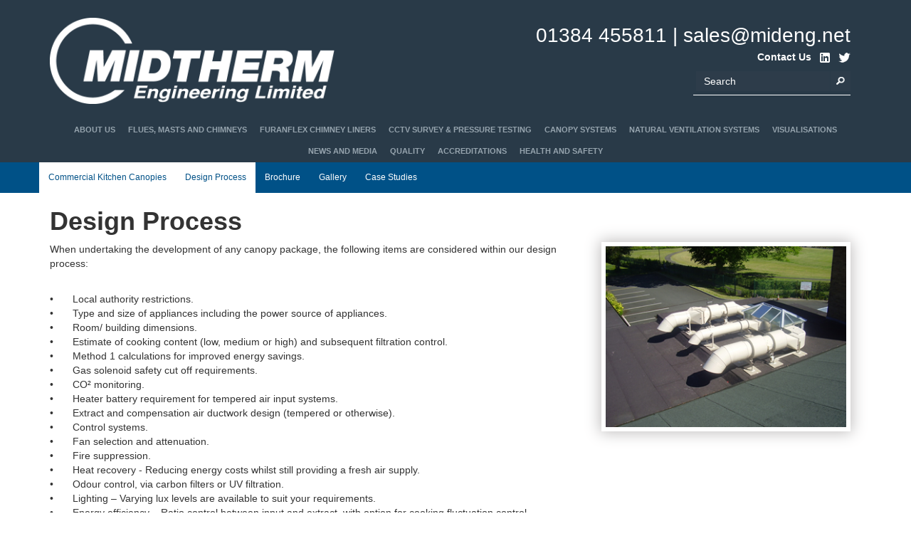

--- FILE ---
content_type: text/html; charset=utf-8
request_url: https://www.mideng.net/product-range/canopy-systems/design-process
body_size: 13061
content:



<!DOCTYPE html>
<html xmlns="http://www.w3.org/1999/xhtml">
<head><title>
	Midtherm Engineering - Design & Manufacture
</title><meta name="viewport" content="width=device-width, initial-scale=1.0" /><link rel="shortcut icon" href="/favicon.ico" type="image/x-icon" />

    <script src="/assets/js/modernizr.custom.js"></script>
    <link rel="stylesheet" href="/assets/css/lightbox.css" media="screen" />
    <script src="/assets/js/jquery-1.10.2.min.js"></script>
    <script src="/assets/js/lightbox-2.6.min.js"></script>
    <!--<link href="/assets/css/960_12_col.css" rel="stylesheet" type="text/css" />-->
    <link href="/assets/css/bootstrap.min.css" rel="stylesheet" /><link href="/assets/css/styles.css" rel="stylesheet" type="text/css" /><link href="/assets/css/stylesk.css" rel="stylesheet" /><link rel="stylesheet" href="/assets/css/galleriffic-2.css" type="text/css" />
    <!--[if lte IE 9]><link href="/assets/css/ie.css" rel="stylesheet" type="text/css" /><![endif]-->
    <script src="/assets/js/bootstrap.min.js" type="text/javascript"></script>
    <script type="text/javascript" src="/assets/js/bookmarkscroll.js"></script>
    <script type="text/javascript" src="/assets/js/slides.min.jquery.js"></script>
    <script type="text/javascript" src="/assets/js/jquery.galleriffic.js"></script>
    <script type="text/javascript" src="/assets/js/jquery.opacityrollover.js"></script>
    <!-- We only want the thunbnails to display when javascript is disabled -->
    <script type="text/javascript">
        document.write('<style>.noscript { display: none; }</style>');
    </script>
    <script src="/assets/js/retina.js"></script>
    <script type="text/javascript">
        /**
        * jQuery Plugin replaceText
        **/

        (function ($) {
            $.fn.replaceText = function (b, a, c) {
                return this.each(function () {
                    var f = this.firstChild, g, e, d = [];
                    if (f) {
                        do {
                            if (f.nodeType === 3) {
                                g = f.nodeValue;
                                e = g.replace(b, a);
                                console.log(g, b, a);
                                if (e !== g) {
                                    if (!c && /</.test(e)) {
                                        $(f).before(e);
                                        d.push(f)
                                    } else {
                                        f.nodeValue = e
                                    }
                                }
                            }
                        } while (f = f.nextSibling)
                    }
                    d.length && $(d).remove()
                })
            }
        })(jQuery);

        /**
        * variable containing content of q variable from google referer
        **/

        ///var querywords = "natural+co2+from+google%20referer";

        /**
        * function for replace each word from body with its "marked" version
        * that is after handled by css propetry for "mark" element
        **/
        $(function () {
            if (window.querywords === undefined) return;
            var qw = window.querywords.replace(/%20| /, '+').split("+");
            for (var q = 0; q < qw.length; q++) {
                $('body :not(textarea)').replaceText(new RegExp("\\b(" + qw[q] + ")\\b", "gi"), '<mark>$1</mark>');
            }
        });
    </script>
    <script>


        var offset = 0;
        var duration = 500;
        $(window).scroll(function () {
            if ($(this).scrollTop() > offset) {

                //$('#footer').animate({
                //    marginTop: "70"

                //}, 500, function () {

                $('.back_top').slideDown(300);
                $('.back_top').css('display', 'block');
                // });


            } else {

                //$('#footer').animate({
                //    marginTop: "0"

                //}, 500, function () {
                $('.back_top').slideUp(300);
                // $('.back_top').hide();
                //$('.back_top').css('display', 'none');

                //});

            }
        });

        $('.back_top').click(function (event) {
            event.preventDefault();
            $('html, body').animate({ scrollTop: 0 }, duration);

            return false;
        });

    </script>
	


    <!-- Latest Stable Version -->
    <script src="https://cc.cdn.civiccomputing.com/9/cookieControl-9.x.min.js" type="text/javascript"></script>
    <script type="text/javascript">
        window.dataLayer = window.dataLayer || [];
        function gtag() { dataLayer.push(arguments); }

        //Set to defaults
        gtag('consent', 'default', {
            'ad_storage': 'denied',
            'analytics_storage': 'denied'
        });
        var config = {
            apiKey: '601a4df24a6443db226c67c8d848fd9bf4701ec9',
            product: 'PRO_MULTISITE',
            position: 'LEFT',
            initialState: 'open',
            notifyDismissButton: 'false',
            theme: 'light',
            text: {
                thirdPartyTitle: 'Some cookies require your attention',
                thirdPartyDescription: 'Consent for the following cookies could not be automatically revoked. Please follow the link(s) below to opt out manually.',
                thirdPartyCookies: 'This vendor may set third party cookies, these can only be removed by opting out on the vendor site.'
            },
            onLoad: function () {
                if (typeof onCookieLoad == 'function') {
                    onCookieLoad();
                }
            },
            statement: {
                description: 'For more information, please see our',
                name: 'cookie policy',
                url: '/cookie-policy/',
                updated: '06/02/2024'
            },
            necessaryCookies: ["_GRECAPTCHA"],
            optionalCookies: [
                {
                    name: 'analytics',
                    label: 'Analytical Cookies',
                    description: 'Analytical cookies help us to improve our website by collecting and reporting information on its usage.',
                    cookies: ['_ga', '_gid', '_gat*', '__utma', '__utmt', '__utmb', '__utmc', '__utmz', '__utmv', '_gcl_au'],
                    vendors: [{
                        name: "Google",
                        url: "https://policies.google.com/technologies/cookies",
                        description: "Google Analytics",
                        thirdPartyCookies: 'This vendor may set third party cookies, these can only be removed by opting out on the vendor site.'
                    }],
                    onAccept: function () {
                        // Add Google Analytics
                        var script = document.createElement("script");
                        script.src = "https://www.googletagmanager.com/gtag/js?id=G-H2WK802Q2C";
                        document.body.appendChild(script);
                        gtag('js', new Date());
                        gtag('config', 'G-H2WK802Q2C');
                        // End Google Analytics
                        gtag('consent', 'update', { 'analytics_storage': 'granted' });
                    },
                    onRevoke: function () {
                        gtag('consent', 'update', { 'analytics_storage': 'denied' });
                        // Disable Google Analytics
                        window['ga-disable-G-H2WK802Q2C'] = true;
                        window["gid-disable-G-H2WK802Q2C"] = true;
                        // End Google Analytics
                    }
                }
            ],
            branding: {
                fontColor: "#000",
                fontSizeTitle: "1.5em",
                fontSizeIntro: "1.5em",
                fontSizeHeaders: "1.5em",
                fontSize: "1em",
                backgroundColor: '#d9d9d9',
                toggleText: '#000000',
                toggleColor: '#DB2C1C',
                toggleBackground: '#fff',
                buttonIcon: null,
                buttonIconWidth: 100,
                buttonIconHeight: 100,
                removeIcon: false,
                removeAbout: true
            }
        };

        CookieControl.load(config);
    </script>

    <style type="text/css">
        #ccc-icon {
            fill: #475d70 !important
        }
    </style>
    

    <script type="text/javascript">
        
    </script>
<meta name="description" content="Our engineers are experienced in responding to a wide range of design briefs and have regularly overcome site constraints to fulfil client requirements." /><meta name="keywords" content="Midtherm Engineering, Design &amp; Manufacture, Stainless Steel Canopie, Austenitic Canopies" /></head>
<body>
    <form method="post" action="./design-process" id="aspnetForm">
<div class="aspNetHidden">
<input type="hidden" name="__VIEWSTATE" id="__VIEWSTATE" value="/[base64]" />
</div>

<div class="aspNetHidden">

	<input type="hidden" name="__VIEWSTATEGENERATOR" id="__VIEWSTATEGENERATOR" value="AA98EE0D" />
	<input type="hidden" name="__EVENTVALIDATION" id="__EVENTVALIDATION" value="/wEdAAfLqELcUFvangLB0CO7JcwFVXpGQB+5+uolroumqcYWC+Pt1qWUDW/Nq87Nip0964dEqR2m5VscKLAi/VZZemlAuD8//7FXohxphVBzAQ9UxAMU+LmBndJ1+iKS/4t9fvQ/t6WV7TwmWUSM6KCPdKTFxJ+A1q20Nnd1Im5UO32NYlmJ3G+bN0LxpAhldblg3RM=" />
</div>
        <div id="header">
            <div class="container ">
                <div class="row">
                    <div class="col-xs-6 col-sm-7 col-md-5">
                        <a href="/" class="logo">
                            <img src="/assets/images/logo@2x.png" class="img-responsive" alt="Midtherm Engineering Ltd" title="Midtherm Engineering Ltd" /></a>

                    </div>
                    <div class="col-xs-6 col-sm-5 col-md-7">
                        <div class="menu_Info pull-right">
                            <div class="col-xs-12">
                                <div class="menu_InfoPhone"><a href="tel:01384455811">01384 455811</a> | <a href="mailto:sales@mideng.net">sales@mideng.net</a></div>
                                <div class="menu_InfoEmail">
                                    <a href="/contact-us"><strong>Contact Us</strong></a> &nbsp; <a href="https://www.linkedin.com/company/midtherm-engineering-limited" target="_blank">
                                        <img src="/assets/images/In-White-14px.png" alt="LinkedIn" /></a> &nbsp; <a href="https://twitter.com/MidthermEng" target="_blank">
                                            <img src="/assets/images/tw14px.png" alt="Twitter" /></a>
                                </div>
                            </div>

                            <div class="col-xs-12 col-md-5 col-lg-12">
                                <div class="menu_Search hidden-xs" style="margin-top: 10px; text-align: right">
                                    <div class="menu_InfoSearch">
                                        <input type="submit" name="ctl00$btnSearch" value="" id="ctl00_btnSearch" class="btn_search pull-right" /><input name="ctl00$txtSearch" type="text" id="ctl00_txtSearch" class="search_box pull-right" placeholder="Search" />
                                    </div>
                                </div>
                            </div>
                        </div>
                    </div>
                </div>
            </div>
        </div>
        <div id="menu">
            <div class="container">
                <nav role="navigation" class="navbar">
                    <div class="navbar-header">
                        <div class="row">
                            <div class="visible-xs col-xs-10 " style="margin-top: 13px;">
                                <div class="menu_InfoSearch">
                                    <input name="ctl00$txtSearch_Mobile" type="text" id="ctl00_txtSearch_Mobile" class="search_box" placeholder="Enter your search" /><input type="submit" name="ctl00$btnSearch_Mobile" value="" id="ctl00_btnSearch_Mobile" class="btn_search" />
                                </div>
                            </div>
                            <button type="button" data-target="#navbarCollapse" data-toggle="collapse" class="navbar-toggle">
                                <span class="sr-only">Toggle navigation</span>
                                <span class="glyphicon glyphicon-menu-hamburger burgerMenu"></span>
                            </button>
                        </div>
                    </div>
                    <div id="navbarCollapse" class="collapse navbar-collapse">
                        <ul class="nav navbar-nav site_top_nav">
                            <li><a class="l_height" data-colour="" href="/about-us">About Us</a></li>
<li><a class="l_height" data-colour="#d2202f" href="/product-range/flues-masts-and-chimneys">Flues, Masts and Chimneys</a><ul class="products-sub visible-xs">
    <li><a class="l_height" href="/product-range/flues-masts-and-chimneys/flue-dilution">Flue Dilution</a></li>
    <li><a class="l_height" href="/product-range/flues-masts-and-chimneys/combivent">Combivent</a></li>
    <li><a class="l_height" href="/product-range/flues-masts-and-chimneys/flue-products">Flue Products</a></li>
    <li><a class="l_height" href="/brochures">Brochure</a></li>
    <li><a class="l_height" href="/product-range/flues-masts-and-chimneys/gallery">Gallery</a></li>
    <li><a class="l_height" href="/product-range/flues-masts-and-chimneys/masts-and-chimneys">Masts &amp; Chimneys</a></li>
  </ul>
</li>
<li><a class="l_height" data-colour="#f18b00" href="/product-range/furanflex-chimney-liners">Furanflex Chimney Liners</a><ul class="products-sub visible-xs">
    <li><a class="l_height" href="/brochures">Brochure</a></li>
    <li><a class="l_height" href="/product-range/furanflex-chimney-liners/gallery">Gallery</a></li>
  </ul>
</li>
<li><a class="l_height" data-colour="#6A3A9A" href="/product-range/cctv-survey-pressure-testing">CCTV Survey &amp; Pressure Testing</a><ul class="products-sub visible-xs">
    <li><a class="l_height" href=""></a></li>
  </ul>
</li>
<li><a class="l_height" data-colour="#005187" href="/product-range/canopy-systems">Canopy Systems</a><ul class="products-sub visible-xs">
    <li><a class="l_height" href="/product-range/canopy-systems/design-process">Design Process</a></li>
    <li><a class="l_height" href="/brochures">Brochure</a></li>
    <li><a class="l_height" href="/product-range/canopy-systems/gallery">Gallery</a></li>
  </ul>
</li>
<li><a class="l_height" data-colour="#4c9e45" href="/product-range/natural-ventilation-systems">Natural Ventilation Systems</a><ul class="products-sub visible-xs">
    <li><a class="l_height" href="/brochures">Brochure</a></li>
    <li><a class="l_height" href="/product-range/natural-ventilation-systems/gallery">Gallery</a></li>
  </ul>
</li>
<li><a class="l_height" data-colour="#00827B" href="/product-range/visualisations">Visualisations</a><ul class="products-sub visible-xs">
    <li><a class="l_height" href="/product-range/visualisations/gallery">Gallery</a></li>
  </ul>
</li>
<li><a class="l_height" data-colour="#eac100" href="/news-and-media">News and Media</a><ul class="products-sub visible-xs">
    <li><a class="l_height" href="/news-and-media/news">News</a></li>
    <li><a class="l_height" href="/news-and-media/press">Press</a></li>
  </ul>
</li>
<li><a class="l_height" data-colour="" href="/quality">Quality</a></li>
<li><a class="l_height" data-colour="" href="/accreditations">Accreditations</a></li>
<li><a class="l_height" data-colour="" href="/health-and-safety">Health and Safety</a></li>
                        </ul>
                    </div>
                </nav>
            </div>
        </div>
        
    <input type="hidden" name="ctl00$ContentPlaceHolder1$hdnBannerImage" id="hdnBannerImage" value="2fe186d3-1756-4f77-8f77-c8a5f42c8143.png" />

    <div class="container-fluid site_nav_fluid hidden-xs">
        <div class="container">
            <div class="row">
                <ul class="site_nav">
                    <li><a href="/product-range/canopy-systems/">Commercial Kitchen Canopies</a></li>
<li><a href="/product-range/canopy-systems/design-process">Design Process</a></li>
<li><a href="/product-range/canopy-systems/brochure">Brochure</a></li>
<li><a href="/product-range/canopy-systems/gallery/View&#xA;              ">Gallery</a></li>
<li><a href="/case-studies">Case Studies</a></li>

                </ul>
            </div>
        </div>
    </div>
    <div class="container">
        <div class="row">
            <input type="hidden" name="ctl00$ContentPlaceHolder1$hidBrochureURL" id="hidBrochureURL" />
            <div class="container">
                <div class="row">
                    <div class="heding"><h1 class="">Design Process</h1></div>

                    <div class="col-xs-12">
                        <div class="bodyContent" style="line-height: 20px !important;">
                            <div id="ctl00_ContentPlaceHolder1_pnlProductImages">
	
                                <div class="col-xs-12 col-lg-4 col-md-4 pull-right">
                                    <div class="content_padding" style="line-height: 20px !important;">
                                        <div class="productImageSlider">
                                            <ul>
                                                
                                            </ul>
                                            <img src='/upload/f9cd961c-5365-4083-9a84-fd68ede98bba.jpg' style='max-width: 480px; width: 100%;' />
                                        </div>
                                    </div>
                                </div>
                            
</div>
                            <div class="content_padding">
                            <p>When undertaking the development of any canopy package, the following items are considered within our design process:</p><p>•<span style="white-space:pre">	</span>Local authority restrictions.<br>•<span style="white-space: pre;">	</span>Type and size of appliances including the power source of appliances.<br>•<span style="white-space: pre;">	</span>Room/ building dimensions.<br>•<span style="white-space: pre;">	</span>Estimate of cooking content (low, medium or high) and subsequent filtration control.<br>•<span style="white-space: pre;">	</span>Method 1 calculations for improved energy savings. <br>•<span style="white-space: pre;">	</span>Gas solenoid safety cut off requirements.<br>•<span style="white-space: pre;">	</span>CO² monitoring.<br>•<span style="white-space: pre;">	</span>Heater battery requirement for tempered air input systems.<br>•<span style="white-space: pre;">	</span>Extract and compensation air ductwork design (tempered or otherwise).<br>•<span style="white-space: pre;">	</span>Control systems.<br>•<span style="white-space: pre;">	</span>Fan selection and attenuation. <br>•<span style="white-space: pre;">	</span>Fire suppression.<br>•<span style="white-space: pre;">	</span>Heat recovery - Reducing energy costs whilst still providing a fresh air supply.<br>•<span style="white-space: pre;">	</span>Odour control, via carbon filters or UV filtration.<br>•<span style="white-space: pre;">	</span>Lighting – Varying lux levels are available to suit your requirements.<br>•<span style="white-space: pre;">	</span>Energy efficiency – Ratio control between input and extract, with option for cooking fluctuation control.</p>
                                </div>
                            
                        </div>
                    </div>
                </div>
            </div>
        </div>
    </div>


    <div class="container-fluid midPageBanner">
        <div class="container">
            <div class="row midPageBannerContnet">
                <div class="col-md-12 productInterest">Interested in this product?</div>

                <div class="col-md-4 productInterestNumber">
                    <div class="productInterestNumberIcon"><span class="glyphicon glyphicon-earphone"></span></div>
                    <div class="productInterestText">Give us a call on</div>
                    <div class="productInterestInfo"><a href="mailto:01384455811">01384 455811</a></div>
                </div>

                

                <div class="col-md-3 productInterestEmail">
                    <div class="productInterestEmailIcon"><span class="glyphicon glyphicon-envelope"></span></div>
                    <div class="productInterestText">Email on</div>
                    <div class="productInterestInfo"><a href="mailto:sales@mideng.net">Sales@mideng.net</a></div>
                </div>

            </div>
        </div>
    </div>



        

<div class="container-testimonials">

    <div class="container">
        <div class="row">
            <div class="col-xs-12">

                <div class="testimonial-item">

                    <h2>Case Studies</h2>
                    <div class="text-slides">
                        
                                <div class="slide">
                                    <div style="font-size: 17px; font-weight: bold;">Installation of a Pentagon Mast Structure and Flue Systems</div>
                                    
                                    <div><p class="Default"><span style="font-family: Arial;">University of Warwick was in
the process of making significant changes to its campus which required the
University to increase the discharge heig...</div>
                                    <div class="testimonialItemName">University of Warwick</div>
                                    <div><a href="/case-studies" style="color:#fff; font-size: 10px">View More</a></div>
                                </div>
                            
                                <div class="slide">
                                    <div style="font-size: 17px; font-weight: bold;">Supply, design and installation of Boiler and CHP flue systems</div>
                                    
                                    <div><p class="Default"><span style="font-family: Arial;">Construction of the Zayed Centre for Research&nbsp;into Rare Disease in Children began in 2015. The new centre will be the world's first purpose bu...</div>
                                    <div class="testimonialItemName">Great Ormond Street Hospital, ZCR</div>
                                    <div><a href="/case-studies" style="color:#fff; font-size: 10px">View More</a></div>
                                </div>
                            
                    </div>

                </div>
            </div>
        </div>
    </div>

</div>


        


        <div class="container">
            <div class="row">
                <div class="clear20">
                    &nbsp;
                </div>
                <div class="col-sm-12 col-xs-12 col-lg-12 col-md-12">
                    <a href="#" class="back_top" id="backtotop">Back to top of page</a>
                </div>
                <div class="clear20">
                    &nbsp;
                </div>
            </div>
        </div>

        <div id="footer">

            <div class="container" style="margin-bottom: 10px;">
                <div class="row">
                    <div class="col-xs-12 col-sm-2 col-md-2 col-lg-2">
                        <h4>General</h4>
                        <ul>
                            <li><a href="/">Home</a></li>
                            <li><a href="/about-us">About us</a></li>
                            <li><a href="/case-studies">Case Studies</a></li>
                            <li><a href="/brochures/">Brochures</a></li>
                            
                            <li><a href="/contact-us">Contact us</a></li>
                        </ul>
                    </div>
                    <div class="col-xs-12 col-sm-3 col-md-3 col-lg-3">
                        <h4>Products</h4>
                        <ul>
                            <li><a href="/product-range/flues-masts-and-chimneys">Flues, Masts and Chimneys</a></li>
<li><a href="/product-range/furanflex-chimney-liners">Furanflex Chimney Liners</a></li>
<li><a href="/product-range/cctv-survey-pressure-testing">CCTV Survey &amp; Pressure Testing</a></li>
<li><a href="/product-range/canopy-systems">Canopy Systems</a></li>
<li><a href="/product-range/natural-ventilation-systems">Natural Ventilation Systems</a></li>
<li><a href="/product-range/visualisations">Visualisations</a></li>
<li><a href="/accreditations">Accreditations</a></li>
<li><a href="/health-and-safety">Health and Safety</a></li>
                        </ul>
                    </div>
                    <div class="col-xs-12 col-sm-2 col-md-2 col-lg-3">
                        <h4>Brochures</h4>
                        <ul>
                            
                                    <li><a href='/upload/brochures/Flues_Masts_Chimneys_LR.pdf' target="_blank"><span>Flues, Masts & Chimneys</span></a></li>
                                
                                    <li><a href='/upload/brochures/Commercial_canopies_brochure_lr.pdf' target="_blank"><span>Commercial Canopies Systems</span></a></li>
                                
                                    <li><a href='/upload/brochures/Natural_Ventilation_Systems_LR.pdf' target="_blank"><span>Natural Ventilation Systems</span></a></li>
                                
                                    <li><a href='/upload/brochures/Intelligent_Controls_Systems_LR.pdf' target="_blank"><span>Intelligent Controls Systems</span></a></li>
                                
                                    <li><a href='/upload/brochures/FuranflexCompositeLinersbrochure.pdf' target="_blank"><span>Furanflex Composite Liners</span></a></li>
                                
                        </ul>
                    </div>
                    <div class="col-xs-12 col-sm-2 col-md-2 col-lg-2">
                        <h4>Legals</h4>
                        <ul>
                            <li><a href="/cookie-policy">Cookies Policy</a></li>
                            <li><a href="/terms-and-conditions">Terms & Conditions</a></li>
                            <li><a href="/privacy-policy">Privacy Policy</a></li>
                        </ul>
                    </div>
                    <div class="col-xs-12 col-sm-3 col-md-3 col-lg-2">
                        <h4>Accreditations</h4>
                        <ul>
                            <li><a href="http://www.chas.co.uk" target="_blank">Chas</a></li>
                            <li><a href="http://www.safecontractor.com" target="_blank">Safe Contractor</a></li>
                            <li><a href="http://www.constructionline.co.uk">Construction Line</a></li>
                        </ul>
                    </div>
                </div>
            </div>

            <div class="container footer">
                <div class="row">

                    <div class="col-xs-12 col-lg-12 col-md-12 copyright">
                        <div class="col-xs-6">
                            <span class="first"><a href="/">
                                <img src="/assets/images/logo@2x.png" alt="Midtherm Engineering" width="250" /></a>
                            </span>
                        </div>
                        <div class="col-xs-12 col-md-6 right">
                            <div class="menu_Language">
                                <div id="google_translate_element"></div>
                                <script type="text/javascript">
                                    function googleTranslateElementInit() {
                                        new google.translate.TranslateElement({ pageLanguage: 'en', layout: google.translate.TranslateElement.InlineLayout.SIMPLE }, 'google_translate_element');
                                    }
                                </script>
                                <script type="text/javascript" src="//translate.google.com/translate_a/element.js?cb=googleTranslateElementInit"></script>
                            </div>
                        </div>
                        <div class="col-xs-12 col-lg-8 pull-right" style="text-align: center; margin-top: 10px;">
                            <img src="/Assets/Images/midtherm-accreditations-strip-2024.png" alt="Midtherm Accreditations" class="img-responsive" />
                        </div>
                        <div class="col-xs-12 col-lg-12 col-md-12">

                            <span class="last">&copy;2026 Midtherm Engineering Limited / <a href="/contact-us">Contact Us</a></span>
                        </div>
                    </div>
                </div>
            </div>
    </form>

    <link href="/assets/Css/unslider-dots.css" rel="stylesheet" />
    <link href="/assets/Css/unslider.css" rel="stylesheet" />
    <script src="/assets/Js/unslider-min.js"></script>
    <script type="text/javascript" src="/assets/js/website.js"></script>
</body>
</html>



--- FILE ---
content_type: text/css
request_url: https://www.mideng.net/assets/css/styles.css
body_size: 8819
content:
* {
    border: medium none;
    margin: 0;
    padding: 0;
    text-decoration: none;
}

/*---------------------Default styles ------------------*/
a {
    cursor: pointer;
    color: #334755;
    text-decoration: none;
    outline: none;
}

    a:hover {
        color: #647887;
        text-decoration: none;
    }

img {
    border-style: none;
    text-align: right;
}

ul, li {
    list-style-type: none;
    margin: 0;
    padding: 0;
}

p {
    line-height: 20px;
}

.clear {
    clear: both;
}

.clear10 {
    clear: both;
    height: 10px;
}

.clear20 {
    clear: both;
    height: 20px;
}

.clear15 {
    clear: both;
    height: 15px;
}

.clear30 {
    clear: both;
    height: 30px;
}

.clear40 {
    clear: both;
    height: 40px;
}

.fleft {
    float: left;
}

.fright {
    float: right;
}

.heding h1 {
    font-size: 36px;
}

/*Header styles*/
#header {
    background-color: #293a48; /* Old browsers */ /* IE9 SVG, needs conditional override of 'filter' to 'none' */
}

    #header .logo {
        padding-top: 25px;
        display: inline-block;
    }

    #header .ph_email {
        float: right;
        margin-top: 18px;
        color: White;
    }

        #header .ph_email a {
            color: White;
        }

        #header .ph_email span {
            float: left;
            margin-left: 25px;
        }

.site_search {
    float: right;
    margin-top: 12px;
}

.search_box {
    background-color: #2d3c4a;
    border: 1px solid #2d3c4a;
    padding: 3px 10px;
    width: 85%;
    margin-right: 1px;
    float: left;
    color: #fff;
    height: 28px;
}

::placeholder { /* Chrome, Firefox, Opera, Safari 10.1+ */
    color: #fff;
    opacity: 1; /* Firefox */
}

:-ms-input-placeholder { /* Internet Explorer 10-11 */
    color: #fff;
}

::-ms-input-placeholder { /* Microsoft Edge */
    color: #fff;
}

/* Custom, iPhone Retina */
@media only screen and (max-width : 320px) {

    .navbar-toggle {
        margin-right: 6px;
    }
}

/* Extra Small Devices, Phones */
@media only screen and (max-width : 480px) {
    .search_box {
        width: 80%;
    }
}




.btn_search {
    background: url(../images/search_icon.png) center 5px no-repeat #629bce;
    border: 1px solid #a1aeb7;
    width: 24px;
    height: 24px;
    float: left;
    cursor: pointer;
}
/* End header styles------------------*/

/*Menu styles------------------*/
#menu {
    background-color: #293a48;
    /*height: 50px;*/
    width: 100%;
    padding-top: 15px;
}

    /*#menu ul {
        display: inline-block;
    }*/

    #menu ul li {
        float: left;
        margin-right: 20px;
        /*display: inline;*/
    }

        #menu ul li a.first {
            display: inline-block;
            line-height: inherit;
            margin-top: 18px;
        }

        #menu ul li a {
            color: #96A4AE;
            font-size: 11px;
            font-weight: bold;
            text-transform: uppercase;
            line-height: 50px;
        }

            #menu ul li a:hover, #menu ul li a.active {
                color: #fff;
            }

ul.site_top_nav ul.products-sub {
    margin-left: 30px;
}

    ul.site_top_nav ul.products-sub li {
        width: 100%;
        float: left;
    }

@media only screen and (max-width : 768px) {
    .navbar-nav {
        margin: 7.5px 0 !important;
    }
}

.navbar-collapse {
    padding-left: 0 !important;
    padding-right: 0 !important;
}

/* End Menu styles------------------*/



/* New styles - 16-02-2016*/
.menu_Info {
    margin-top: 20px;
    color: #fff;
    text-align: right;
}

    .menu_Info a {
        color: #fff;
        font-weight: normal;
    }

.menu_InfoPhone {
    font-size: 28px;
    clear: both;
    padding-top: 10px;
}

@media only screen and (max-width : 328px) {
    .menu_InfoPhone {
        font-size: 18px;
    }
}

@media only screen and (max-width : 426px) {
    .menu_InfoPhone {
        font-size: 18px;
    }

    .menu_InfoEmail {
        padding-bottom: 5px;
        clear: both;
    }

    .menu_Language {
        padding-left: 30px;
        margin-top: 10px !important;
        float: right;
    }
}

.menu_Language {
    margin-left: 10px;
    margin-top: 12px;
}

.menu_Search {
    padding-bottom: 5px;
    clear: both;
    display: inline-block;
    text-align: right;
    border-bottom: 1px solid #fff;
}

.container-scroller {
    /*background-color: #293a48;*/
    /*height: 50px;*/
    width: 100%;
    display: inline-block;
}

.scrolling-banner {
    display: inline-block;
    position: relative;
    width: 100%;
}

    .scrolling-banner h2 {
        font-size: 32px;
        margin-bottom: 30px;
        font-weight: bold;
        text-shadow: #000 0 0 10px;
    }

    .scrolling-banner p {
        font-size: 22px;
        font-weight: bold;
        margin-bottom: 30px;
        text-shadow: #000 0 0 10px;
    }

    .scrolling-banner a span.discover {
        display: block;
        background-image: url(/Assets/Images/discover-dynamic.png);
        background-repeat: no-repeat;
        width: 155px;
        height: 46px;
        background-color: #293a48;
    }



.container-testimonials {
    background-image: url(/Assets/Images/Testimonials-Background.jpg);
    background-repeat: no-repeat;
    background-size: 100%;
    background-position: center center;
    min-height: 200px;
    padding: 70px 0 50px;
}

@media only screen and (max-width : 768px) {
    .container-testimonials {
        background: none;
    }
}


.container-testimonials .testimonial-item {
    background-color: #293a48;
    opacity: 0.9;
    color: #fff;
    padding: 40px 60px;
    display: block;
}

    .container-testimonials .testimonial-item h2 {
        margin-top: 0;
        margin-bottom: 20px;
        font-size: 26px;
        font-weight: bold;
    }


.text-slides {
    width: 100%;
    display: none;
    overflow: hidden;
}

    .text-slides div.slide {
        width: 100%;
        height: 270px;
        display: block;
        overflow: hidden;
    }


.prefooter {
    display: inline-block;
    margin-top: 60px;
    margin-bottom: 50px;
    width: 100%;
}

    .prefooter .block {
        text-align: center;
    }

        .prefooter .block .img-responsive {
            height: 150px;
        }

        .prefooter .block .block-content {
            min-height: 60px;
        }

.footer a {
    color: #fff;
}

#google_translate_element {
    text-align: right !important;
}
/* ^^^^^ New styles - 16-02-2016 ^^^^^ */
/*Our banner styles ---------------*/
.content .solar {
    left: 17px;
    border: 1px solid #A1AEB7;
    border-top: none;
    padding: 12px;
    position: absolute;
    top: 36px;
    width: 146px;
}

.content .air {
    left: 17px;
    border: 1px solid #A1AEB7;
    border-top: none;
    padding: 12px;
    position: absolute;
    top: 121px;
    width: 146px;
}
/*Our products styles ---------------*/

.red_color {
    border-left: 15px solid #d2202f;
}

.red_bg {
    background-color: #d2202f;
    opacity: 0.5;
    -ms-filter: "progid:DXImageTransform.Microsoft.Alpha(Opacity=50)";
    /* IE 5-7 */
    filter: alpha(opacity=50);
    /* Netscape */
    -moz-opacity: 0.5;
    /* Safari 1.x */
    -khtml-opacity: 0.5;
}

.pink_color {
    border-left: 15px solid #02528a;
}

.pink_bg {
    background-color: #02528a;
    opacity: 0.5;
    -ms-filter: "progid:DXImageTransform.Microsoft.Alpha(Opacity=50)";
    /* IE 5-7 */
    filter: alpha(opacity=50);
    /* Netscape */
    -moz-opacity: 0.5;
    /* Safari 1.x */
    -khtml-opacity: 0.5;
}

.light_blue_color {
    border-left: 15px solid #4c9e45;
}

.light_blue_bg {
    background-color: #4c9e45;
    opacity: 0.5;
    -ms-filter: "progid:DXImageTransform.Microsoft.Alpha(Opacity=50)";
    /* IE 5-7 */
    filter: alpha(opacity=50);
    /* Netscape */
    -moz-opacity: 0.5;
    /* Safari 1.x */
    -khtml-opacity: 0.5;
}

.orange_color {
    border-left: 15px solid #00877d;
}

.orange_bg {
    background-color: #00877d;
    opacity: 0.5;
    -ms-filter: "progid:DXImageTransform.Microsoft.Alpha(Opacity=50)";
    /* IE 5-7 */
    filter: alpha(opacity=50);
    /* Netscape */
    -moz-opacity: 0.5;
    /* Safari 1.x */
    -khtml-opacity: 0.5;
}

.brochure_color {
    border-left: 15px solid #293a48;
}

.brochure_bg {
    background-color: #293a48;
    opacity: 0.5;
    -ms-filter: "progid:DXImageTransform.Microsoft.Alpha(Opacity=50)";
    /* IE 5-7 */
    filter: alpha(opacity=50);
    /* Netscape */
    -moz-opacity: 0.5;
    /* Safari 1.x */
    -khtml-opacity: 0.5;
}


.indfan_color {
    border-left: 15px solid #f18b00;
}

.indfan_bg {
    background-color: #f18b00;
    opacity: 0.5;
    -ms-filter: "progid:DXImageTransform.Microsoft.Alpha(Opacity=50)";
    /* IE 5-7 */
    filter: alpha(opacity=50);
    /* Netscape */
    -moz-opacity: 0.5;
    /* Safari 1.x */
    -khtml-opacity: 0.5;
}

.blue_color {
    border-left: 15px solid #882a90;
}

.blue_bg {
    background-color: #882a90;
    opacity: 0.5;
    -ms-filter: "progid:DXImageTransform.Microsoft.Alpha(Opacity=50)";
    /* IE 5-7 */
    filter: alpha(opacity=50);
    /* Netscape */
    -moz-opacity: 0.5;
    /* Safari 1.x */
    -khtml-opacity: 0.5;
}

.yellow_color {
    border-left: 15px solid #ffce07;
}

.yellow_bg {
    background-color: #ffce07;
    opacity: 0.5;
    -ms-filter: "progid:DXImageTransform.Microsoft.Alpha(Opacity=50)";
    /* IE 5-7 */
    filter: alpha(opacity=50);
    /* Netscape */
    -moz-opacity: 0.5;
    /* Safari 1.x */
    -khtml-opacity: 0.5;
}

/*#products {
    padding-bottom: 50px;
}

    #products h2 {
        color: #293a48;
        display: block;
        font-size: 18px;
        background: url(../images/arrow_blue_bold.png) 15px 8px no-repeat;
        padding-left: 35px;
        padding-bottom: 15px;
        border-bottom: 1px solid #909ea9;
        margin-bottom: 20px;
    }*/


.product_img img {
    display: block;
}

h3.product_header {
    font-size: 16px;
    font-weight: bold;
    color: #293a48;
    padding: 12px 0;
    font-weight: normal;
    min-height: 30px;
    margin: 0 !important;
}

.home-products {
    display: inline-block;
    margin-top: 3px;
    margin-bottom: 0;
}

    .home-products > div {
        display: inline;
        float: left;
        width: 18.5%;
        /*margin-right: 20px;*/
    }

        .home-products > div:last-child {
            margin-right: 0;
        }

        .home-products > div a img {
            max-width: 100%;
            height: 140px;
            margin: 0 auto;
            display: block;
        }

        .home-products > div h2 {
            color: #fff;
            font-size: 18px;
            text-align: center;
            background: #293a48;
            padding: 10px 5px;
            /*max-width: 220px;*/
            min-height: 63px;
            line-height: 21px;
            vertical-align: middle;
            margin-top: 0; /* need this to clear the default margin */
            margin-bottom: 0;
        }

        .home-products > div a {
            display: block;
            color: #1a1a1a;
        }

@media only screen and (min-width : 0px) {
    .home-products > div {
        margin: 10px;
        width: 93%;
    }
}

@media only screen and (min-width : 410px) {
    .home-products > div {
        width: 44%;
    }
}



@media only screen and (min-width : 620px) {
    .home-products > div {
        width: 29%;
    }
}




@media only screen and (min-width :1200px) {

    .home-products > div {
        width: 18%;
        margin: 10px 12px;
    }
}

/*#products ul li a:hover {
        color: #808080;
    }*/
/*End products styles -------------*/

body {
    /*background-color: #e6eaed;*/
    background-color: #fff;
    /*background-image: url(../images/bg_repeater.jpg) ;*/
}

.holder {
    background-color: #ffffff !important;
    /*padding-left: 15px;
    padding-right: 15px;*/
    -webkit-box-shadow: 10px 0px 12px -7px #999, -10px 0px 11px -7px #999;
    -moz-box-shadow: 10px 0px 12px -7px #999, -10px 0px 11px -7px #999;
    box-shadow: 10px 0px 12px -7px #999, -10px 0px 11px -7px #999;
}


.core_value {
    width: 100%;
    border-top: 1px solid #909ea9;
    /*padding: 20px 0 0 15px;*/
    min-height: 150px;
    display: inline-block;
    margin-bottom: 30px;
}

.innovation {
    background: url(../images/lightbulb.png) right bottom no-repeat;
}

.reliable {
    background: url(../images/handshake.png) right 92px no-repeat;
}

.installation {
    background: url(../images/instalation.jpg) right bottom no-repeat;
}

.accreditations {
    background: url(../images/accreditations.png) right no-repeat;
}

.accreditations-strip {
    margin-top: -6px;
    background-color: #2d3c4a;
    padding-top: 10px;
    padding-bottom: 10px;
}

    .accreditations-strip img {
        width: 80% !important;
        margin-left: auto !important;
        margin-right: auto !important;
    }

.core_value h4 {
    border-left: 10px solid #005187;
    background-color: #f6f7f8 !important;
    background: url(../images/arrow_blue_bold.png) 10px 19px no-repeat;
    padding-left: 25px;
    font-size: 16px;
    padding-top: 15px;
    padding-bottom: 15px;
    display: block;
    color: #1A1A1A;
}

.core_value p {
    margin-top: 10px;
    margin-left: 25px;
    margin-right: 7px;
    font-size: 12px;
    color: #1a1a1a;
}

.core_value img {
    margin-top: 10px;
}

.core_value a {
    margin-left: 10px;
    background: url(../images/arrow_blue.png) left 4px no-repeat;
    padding-left: 15px;
    font-size: 12px;
    margin-top: 20px;
    display: inline-block;
    color: #808080;
}

    .core_value a:hover {
        color: #808080;
    }

.hr_line {
    padding-bottom: 40px;
    border-top: 1px solid #909ea9;
    display: inline-block;
    width: 100%;
}
/* Start inner styles -----------------------*/
#about_us {
    display: block;
    padding-bottom: 30px;
    padding-top: 30px;
}

#brochures {
    display: block;
    padding-bottom: 30px;
    padding-top: 30px;
}

.common .heding {
    display: block;
    padding-bottom: 30px;
    padding-top: 30px;
    margin-top: 20px;
    border-top: 1px solid #909ea9;
}

    .common .heding h1 {
        border-left: 12px solid #005187;
        color: #293a48;
        display: block;
        font-size: 30px;
        padding-bottom: 8px;
        padding-left: 25px;
        padding-top: 8px;
    }

        .common .heding h1.orange {
            border-left: 12px solid #00877d;
        }

        .common .heding h1.green {
            border-left: 12px solid #4c9e45;
        }

        .common .heding h1.blue {
            border-left: 12px solid #882a90;
        }

        .common .heding h1.yellow {
            border-left: 12px solid #ffce07;
        }

        .common .heding h1.red {
            border-left: 12px solid #d2202f;
        }

        .common .heding h1.purple {
            border-left: 12px solid #d2202f;
        }

        .common .heding h1.indfan {
            border-left: 12px solid #f18b00;
        }



.common h2 {
    color: #1A1A1A;
    display: block;
    font-size: 16px;
    background: url(../images/arrow_blue_bold.png) 0px 4px no-repeat;
    padding-left: 15px;
    padding-bottom: 0px;
    margin-bottom: 20px;
}

    .common h2.none {
        background: none;
        padding-left: 0px;
    }

    .common h2 span.Dynamic {
        top: 0px;
        width: 17px;
        height: 20px;
        color: #1A1A1A;
        display: inline;
        position: absolute;
        background: url(../images/ArrowNoFill.png) 0px -3px no-repeat;
        font-size: 16px;
        background-color: #ffffff;
    }

        .common h2 span.Dynamic + label {
            padding-left: 22px;
            display: inline-block;
        }

.common h6 {
    color: #5187C2;
    font-size: 13px;
    font-weight: normal;
    margin-bottom: 6px;
}

ul.brochures {
    margin-left: 25px;
}

    ul.brochures li {
        float: left;
        list-style: none;
        width: 100%;
        margin-right: 0px;
        border-bottom: 1px solid #a2aeb8;
        margin-bottom: 20px;
    }

        ul.brochures li .color_img {
            float: left;
            width: 150px;
        }

        ul.brochures li p {
            float: left;
            padding: 0px 15px;
            width: 640px;
        }

        ul.brochures li a span {
            float: left;
            text-decoration: none;
            background: url(../images/arrow_download.png) left top no-repeat;
            line-height: 18px;
            padding-left: 25px;
            font-weight: normal;
            font-size: 13px;
        }

        ul.brochures li a:hover {
            color: #000000;
            text-decoration: underline;
        }

.iso-label {
    width: 250px;
    float: left;
}

    .iso-label > span {
        margin-left: 5px;
    }


.iso-cert .cert-span {
    /*float: left;*/
    text-decoration: none;
    background: url(../images/arrow_download.png) left top no-repeat;
    line-height: 18px;
    padding-left: 25px;
    font-weight: normal;
    font-size: 13px;
    margin-left: 50px;
}


.content_padding {
    margin-left: 25px;
}

    .content_padding p {
        padding-bottom: 20px;
    }

.core_header {
    background: url(../images/arrow_blue_bold.png) left 7px no-repeat;
    padding-left: 15px;
    font-size: 16px;
    padding-bottom: 30px;
    display: block;
    margin-left: 15px;
}

.back_top {
    background: url(../images/back_top.png) left top no-repeat;
    color: #FFFFFF;
    font-weight: bold;
    height: 58px;
    line-height: 72px;
    text-align: center;
    width: 179px;
    margin: 0 auto 0px;
    display: none;
}

    .back_top:hover {
        color: #fff;
    }

.center_div {
    text-align: center;
}

ul.spec {
    display: inline-block;
    margin-bottom: 20px;
    margin-left: 0;
}

    ul.spec li {
        display: block;
        border-bottom: none;
        margin-bottom: 8px;
    }

        ul.spec li .left_div {
            width: 116px;
            float: left;
        }

        ul.spec li .right_div {
            width: 290px;
            float: left;
        }

.download {
    background: url("../images/arrow_download.png") no-repeat scroll 10px 4px #F5F7F8;
    border: 1px solid #909EA9;
    font-weight: bold;
    padding: 5px 15px 6px 35px;
    position: absolute;
    right: 0;
    font-size: 12px;
    top: 35px;
    color: #73838E;
}

ul.contact {
    display: inline-block;
}

    ul.contact li {
        width: 222px;
        border: 1px solid #909EA9;
        margin-bottom: -1px;
        margin-left: -1px;
        float: left;
    }

        ul.contact li a:hover {
            text-decoration: none;
        }

        ul.contact li h4 {
            background: url("../images/arrow_blue_bold.png") no-repeat scroll 6px 13px transparent;
            color: #1A1A1A;
            display: block;
            font-size: 16px;
            padding-bottom: 7px;
            padding-left: 17px;
            padding-top: 7px;
        }

        ul.contact li.light_color {
            background-color: #f5f7f8;
        }

        ul.contact li.light_color_white {
            background-color: #fbfbfc;
        }

        ul.contact li.minHeight {
            height: 81px;
        }

.call_on {
    background: url(../images/phone_icon.png) 8px 20px no-repeat;
    padding-left: 45px;
    display: block;
    padding: 16px 6px 16px 46px;
    font-size: 24px;
    font-weight: bold;
    color: #1A1A1A;
}

    .call_on span {
        display: block;
        font-size: 13px;
    }

.pdf_download {
    background: url(../images/pdf_icon.png) 8px 16px no-repeat;
    padding-left: 45px;
    display: block;
    padding: 16px 6px 14px 46px;
    font-size: 13px;
    font-weight: normal;
}

ul.top_nav {
    border-bottom: 1px solid #909EA9;
    height: 68px;
    margin-top: 30px;
    margin-bottom: 20px;
    display: table;
}

    ul.top_nav li:first-child {
        margin-left: 0px;
    }

    ul.top_nav li:last-child {
        margin-right: 0px;
    }

    ul.top_nav li {
        float: left;
        height: 50px !important;
        display: table-cell;
        margin-left: 2px;
        margin-right: 2px;
    }


        ul.top_nav li a {
            float: left;
            height: 48px;
            padding: 8px 8px;
            background-color: #eaeef1;
            /*border: 1px solid #909EA9;
    border-bottom: none;
    border-right: none;*/
            text-align: center;
            font-size: 11px;
            font-weight: bold;
            /*text-transform: uppercase;*/
            vertical-align: middle;
            max-width: 115px;
            font-size: 8pt;
            line-height: 12pt !important;
            color: #ffffff;
        }

            ul.top_nav li a.l_height {
            }

            ul.top_nav li a:hover, ul.top_nav li a.active {
                background-color: #fff;
            }

        ul.top_nav li:last-child a {
            /*border-right: 1px solid #909EA9 !important;*/
        }

.innovation_tab {
    float: right !important;
}

    .innovation_tab a {
        background: #347eab !important;
        color: #fff;
        border: 1px solid #909EA9 !important;
        line-height: 28px;
    }

        .innovation_tab a:hover {
            background-color: #347eab;
            padding: 10px 24px 10px 24px !important;
        }

ul.site_nav {
    display: inline-block;
    width: 960px;
}

    ul.site_nav li {
        float: left;
        background: url(../images/arrow_blue.png) 8px 4px no-repeat;
        padding-left: 24px;
        margin-right: 15px;
        margin-bottom: 10px;
        color: #8695a0;
    }

        ul.site_nav li a {
            float: left;
            color: #8695a0;
        }

            ul.site_nav li a:hover, ul.site_nav li a.active {
                color: #293a48;
            }



.careers {
    display: inline-block;
    padding-bottom: 30px;
    padding-top: 6px;
    border-bottom: 1px solid #909ea9;
    padding-left: 28px;
    width: 932px;
    margin-bottom: 80px;
}

    .careers ul {
        margin: 20px 0;
        display: inline-block;
    }

        .careers ul li {
            list-style: none;
            margin-right: 0px;
            margin-bottom: 0px;
            border-bottom: none !important;
            background: url(../images/arrow_circle.png) left 10px no-repeat;
            padding-left: 30px;
            display: block;
            line-height: 25px;
        }


            .careers ul li.brd_none {
                background: none !important;
                padding-left: 0 !important;
            }

            .careers ul li span {
                width: 150px;
                color: #5188C3;
                display: inline-block;
                float: left;
            }

            .careers ul li .right_text {
                display: inline-block;
                float: left;
            }


.contact_main {
    margin-left: 25px;
}

    .contact_main p {
        padding-bottom: 20px;
    }

.contact ul {
    margin: 20px 0;
    display: inline-block;
}

    .contact ul li {
        float: left;
        list-style: none;
        margin-right: 0px;
        margin-bottom: 0px;
        display: block;
        line-height: 25px;
        border-bottom: none !important;
        width: 100%;
    }

        .contact ul li span {
            width: 150px;
            color: #5188C3;
            display: inline-block;
            float: left;
        }

        .contact ul li .right_text {
            display: inline-block;
            float: left;
        }


.form-row {
    padding: 10px 0 10px;
    margin: 0px 0;
    width: auto;
    text-align: right;
}

.contact_main input {
    border: 1px solid #a2aeb8;
    background: #ebeef1;
    font-size: 14px;
    padding: 3px;
    width: 280px;
}

.contact_main select {
    border: 1px solid #a2aeb8;
    background: #ebeef1;
    font-size: 14px;
    padding: 3px;
    width: 280px;
}

.contact_main textarea {
    border: 1px solid #a2aeb8;
    background: #ebeef1;
    font-size: 14px;
    padding: 3px;
    width: 280px;
    height: 100px;
    resize: none;
}

.contact_main span {
    padding-bottom: 3px;
    text-align: left;
    float: left;
}



.contact_main .btn_discover {
    float: left;
    margin-left: 148px;
    margin-top: 20px;
}

    .contact_main .btn_discover div.left {
        background: #919fa8; /* Old browsers */ /* IE9 SVG, needs conditional override of 'filter' to 'none' */
        background: url([data-uri]);
        background: -moz-linear-gradient(top, #919fa8 22%, #50616b 100%); /* FF3.6+ */
        background: -webkit-gradient(linear, left top, left bottom, color-stop(22%, #919fa8), color-stop(100%, #50616b)); /* Chrome,Safari4+ */
        background: -webkit-linear-gradient(top, #919fa8 22%, #50616b 100%); /* Chrome10+,Safari5.1+ */
        background: -o-linear-gradient(top, #919fa8 22%, #50616b 100%); /* Opera 11.10+ */
        background: -ms-linear-gradient(top, #919fa8 22%, #50616b 100%); /* IE10+ */
        background: linear-gradient(to bottom, #919fa8 22%, #50616b 100%); /* W3C */
        filter: progid:DXImageTransform.Microsoft.gradient( startColorstr='#919fa8', endColorstr='#50616b', GradientType=0 ); /* IE6-8 */
        color: #FFFFFF;
        display: inline;
        float: left;
        font-weight: bold;
        margin-right: 1px;
        padding: 12px 18px;
        text-align: center;
        text-shadow: 0 -1px 0 #4C5C66;
        -moz-text-shadow: 0 -1px 0 #4C5C66;
        -webkit-text-shadow: 0 -1px 0 #4C5C66;
        border-radius: 4px 0 0 4px;
        -moz-border-radius: 4px 0 0 4px;
        -webkit-border-radius: 4px 0 0 4px;
        position: relative;
        behavior: url(PIE.htc);
        height: 14px;
    }

.contact_main .contact_button {
    border: 0px solid #a2aeb8;
    background: #fff;
    font-size: 14px;
    float: right;
}

.contact_main .btn_discover div.right {
    background: #629bce; /* Old browsers */ /* IE9 SVG, needs conditional override of 'filter' to 'none' */
    background: url([data-uri]);
    background: -moz-linear-gradient(top, #629bce 22%, #347eab 100%); /* FF3.6+ */
    background: -webkit-gradient(linear, left top, left bottom, color-stop(22%, #629bce), color-stop(100%, #347eab)); /* Chrome,Safari4+ */
    background: -webkit-linear-gradient(top, #629bce 22%, #347eab 100%); /* Chrome10+,Safari5.1+ */
    background: -o-linear-gradient(top, #629bce 22%, #347eab 100%); /* Opera 11.10+ */
    background: -ms-linear-gradient(top, #629bce 22%, #347eab 100%); /* IE10+ */
    background: linear-gradient(to bottom, #629bce 22%, #347eab 100%); /* W3C */
    filter: progid:DXImageTransform.Microsoft.gradient( startColorstr='#629bce', endColorstr='#347eab', GradientType=0 ); /* IE6-8 */
    float: left;
    width: 38px;
    height: 38px;
    border-radius: 0 4px 4px 0;
    -moz-border-radius: 0 4px 4px 0;
    -webkit-border-radius: 0 4px 4px 0;
    position: relative;
    behavior: url(PIE.htc);
}

    .contact_main .btn_discover div.right span {
        background: url(../images/arrow_white.png) center 15px no-repeat;
        display: block;
        height: 38px;
        position: relative;
        width: 38px;
    }
/* End inner styles -----------------------*/

/* Case study styles -----------------------*/
.case_study {
    border-bottom: 1px solid #A2AEB8;
    padding-bottom: 20px;
    margin-bottom: 40px;
}

.wraprow {
    display: flex;
    flex-wrap: wrap;
}

.newssection {
    border-bottom: 1px solid #A2AEB8;
    padding-bottom: 110px;
    margin-bottom: 30px;
    position: relative;
    height: 100%;
}

.case_study p {
    padding: 0px 10px 30px 0px;
}

.case_study li {
	list-style: initial;
}

.company_logo {
    text-align: center;
}

    .company_logo img {
        max-width: 100%;
    }

.news-image {
    height: 220px;
    margin-bottom: 10px;
    background-position: center;
    background-size: cover;
	
    background-size: contain;
    background-repeat: no-repeat;
}

.pintobottom {
    position: absolute;
    bottom: 0;
}

.case_study_comment {
    color: #629bce;
    font-size: 18px;
    background: url(../images/comment_image.png) no-repeat;
    padding-top: 50px;
    line-height: 28px;
}

.comment_name {
    color: #4c5c66;
    margin-top: 40px;
    display: block;
}

.comment_id {
    font-size: 14px;
}

.margin_left {
    margin-left: 18px;
}
/* End Case study styles -----------------------*/

ul.options {
    display: inline-block;
    margin-top: 22px;
    margin-bottom: 20px;
}

    ul.options li {
        display: inline-block;
        line-height: 20px;
        background: url(../images/arrow_circle.png) left 8px no-repeat;
        padding-left: 15px;
        width: 610px;
        font-size: 12px;
    }

        ul.options li span {
            float: left;
            width: 480px;
        }

        ul.options li a.downloadPdf {
            background: url(../images/arrow_download.png) left top no-repeat;
            padding-left: 28px;
            float: right;
        }

/*Footer styles -----------------------*/
#footer {
    background-color: #293a48;
    padding: 20px 30px 30px 30px;
    display: inline-block;
    width: 100%;
    position: relative;
}

    #footer h4 {
        color: #fff;
        font-weight: bold;
        font-size: 14px;
        margin-top: 35px;
        margin-bottom: 15px;
    }

    #footer ul {
        display: inline-block;
    }

        #footer ul li {
            display: block;
        }

            #footer ul li a {
                color: #fff;
                font-size: 12px;
                font-weight: normal;
                line-height: 24px;
            }

                #footer ul li a:hover {
                    color: #96A4AE;
                }

    #footer .copyright {
        display: block;
        border-top: 1px solid #fff;
        margin-top: 30px;
        padding-top: 20px;
    }

        #footer .copyright span.first {
            float: left;
            color: #fff;
        }

        #footer .copyright span.last {
            float: right;
            line-height: 40px;
            color: #fff;
        }
/* End Footer styles -----------------------*/


/*.common h2:before {
     font-size:20px;
     content:'  ';

    background: url(../images/arrow_blue_bold.png) 0px 4px no-repeat;
    padding-left: 15px;
    padding-bottom: 0px;
    margin-bottom: 20px;

    background-color:red;

}*/

.bodyContent ul li {
    line-height: 15px;
    list-style: disc;
    margin: 20px;
}

/*.bodyContent ul {
    list-style: none;
    padding:0;
    margin:0;
}

.bodyContent ul li { 
    line-height: 15px;
    margin: 20px;

    padding-left: 1em; 
    text-indent: -.7em;
}

.bodyContent ul li:before {
     font-size:20px;
    content: "• ";
    color: red; /* or whatever color you prefer 
}*/




.item {
    width: 440px;
    margin-left: 20px;
}

#prodimage img {
    max-width: 480px;
}


.unslider {
    -webkit-box-shadow: 0px 0px 20px 2px rgb(192, 190, 190);
    -moz-box-shadow: 0px 0px 20px 2px rgb(192, 190, 190);
    box-shadow: 0px 0px 20px 2px rgb(192, 190, 190);
    border: 6px solid #fff;
}

.imgshadow {
    -webkit-box-shadow: 0px 0px 20px 2px rgb(192, 190, 190);
    -moz-box-shadow: 0px 0px 20px 2px rgb(192, 190, 190);
    box-shadow: 0px 0px 20px 2px rgb(192, 190, 190);
    border: 6px solid #fff;
}

.imgcenter {
    margin: 0 auto;
}

.unslider, .productImageSlider {
    /*overflow: visible !important;*/
}

.btn-casestudy {
    background-color: #005286;
    color: #fff;
}

    .btn-casestudy:hover {
        background-color: #005286;
        color: #d1d1d1;
    }


.navbar-nav {
    width: 100% !important;
    text-align: center !important;
}

    .navbar-nav > li {
        float: none !important;
        display: inline-block !important;
    }


--- FILE ---
content_type: text/css
request_url: https://www.mideng.net/assets/css/stylesk.css
body_size: 899
content:
h1 { font-size: 20px; font-weight: bold; padding-left: 15px; }
.content_padding { margin-left: 0; }
.logo img { width: 400px; }
.search_input { width: 250px; }
.burgerMenu { color: #fff; }
.navbar-toggle { border: 1px solid #fff; }
.navbar { margin-bottom: 0; }


.btn_search {
    background: url(../images/search_icon.png) center 7px no-repeat #2d3c4a;
    border: 1px solid #2d3c4a;
    width: 28px;
    height: 28px;
}

#menu ul li { margin-right: 0; }
    #menu ul li a { padding: 0 7px 0 7px; line-height: 30px; }
    #menu ul li a:hover { background-color: #fff; color: #333; }


@media (max-width: 540px){
    .logo img { width: 130px; }
    .search_input { width: 200px; }
}

@media (max-width: 425px){
    .logo img { width: 100px; }
    .search_input { width: 100px; }
}

ul.top_nav { margin-top: 0; display: block; height: 30px; border: none; padding: 0; }
    ul.top_nav li a { height: 30px; max-width: 200px; font-size: 7pt }
ul.site_nav { width: 100%; display: block; }
    ul.site_nav li { padding: 0; margin: 0; }
    ul.site_nav li a { padding: 13px; margin: 0; font-size: 9pt }
    ul.site_nav li a:hover { background-color: #fff; color: #334755; }
    


.common .heding { border: none; padding-top: 0; }
ul.site_nav { color: #fff; }
ul.site_nav li { color: #fff; background: none; }
ul.site_nav li a { color: #fff; }


@media (max-width: 767px){
    ul.site_top_nav {  }
        ul.site_top_nav li { float: none; }
    #menu ul li { float: none; }
}

.midPageBanner { color: #fff; margin-top: 20px;  }
.midPageBannerContnet { min-height: 150px; }
.productInterest { font-weight: bold; font-size: 20px; padding-top: 26px; margin-bottom: 20px }
.productInterestNumber { margin-bottom: 20px; }
.productInterestBrochure { margin-bottom: 20px; }
.productInterestEmail { margin-bottom: 20px; }

.productInterestNumberIcon { float: left; padding: 5px 8px; background-color: #333; border-radius: 90px; margin-right: 10px; }
.productInterestBrochureIcon { float: left; padding: 5px 8px; background-color: #333; border-radius: 90px; margin-right: 10px; }
.productInterestEmailIcon { float: left; padding: 5px 8px; background-color: #333; border-radius: 90px; margin-right: 10px; }

.productInterestText { font-size: 10px; }

.productInterestInfo { font-size: 18px; }
.productInterestInfo  a { color: #fff; }
a.productInterestInfoLink { color: #fff; }
.glyphicon { top: 2px; }

.item { width: 100%; margin-left: 0; }


.testimonialItemName { font-style: italic; font-weight: bold; }
/* Case study styles -----------------------*/
.testimonial { border-bottom: 1px solid #A2AEB8; padding-bottom: 20px; margin-bottom: 40px; }

    .testimonial p { padding: 0px 10px 30px 0px; }

.company_Testimonial { text-align: center;  padding-bottom: 10px }

.testimonial_comment { color: #629bce; font-size: 18px; line-height: 28px; }

.comment_name { color: #4c5c66; margin-top: 40px; display: block; }

.comment_id { font-size: 14px; }

/* End Case study styles -----------------------*/



--- FILE ---
content_type: text/css
request_url: https://www.mideng.net/assets/css/galleriffic-2.css
body_size: 1115
content:
div.content {
    /* The display of content is enabled using jQuery so that the slideshow content won't display unless javascript is enabled. */
    display: none;
    float: right;
    width: 55%;
}

    div.content a, div.navigation a {
        text-decoration: none;
        color: #777;
    }

        div.content a:focus, div.content a:hover, div.content a:active {
            text-decoration: underline;
        }

div.controls {
    margin-top: 5px;
    height: 23px;
}

    div.controls a {
        padding: 5px 50px 5px 30px;
    }

div.ss-controls {
    float: left;
}

div.nav-controls {
    float: right;
}

div.slideshow-container {
    position: relative;
    clear: both;
    height: 800px; /* This should be set to be at least the height of the largest image in the slideshow */
}

div.loader {
    position: absolute;
    top: 0;
    left: 0;
    background-image: url('loader.gif');
    background-repeat: no-repeat;
    background-position: center;
    width: 550px;
    height: 800px; /* This should be set to be at least the height of the largest image in the slideshow */
}

div.slideshow {
}

    div.slideshow span.image-wrapper {
        display: block;
        position: absolute;
        top: 0;
        left: 0;
        width: 100%;
    }

    div.slideshow a.advance-link {
        display: block;
        width: 100%;
        height: 800px; /* This should be set to be at least the height of the largest image in the slideshow */
        line-height: 800px; /* This should be set to be at least the height of the largest image in the slideshow */
        text-align: center;
    }

        div.slideshow a.advance-link:hover, div.slideshow a.advance-link:active, div.slideshow a.advance-link:visited {
            text-decoration: none;
        }

    div.slideshow img {
        vertical-align: top;
        margin-top: 20px;
        border: 1px solid #ccc;
        width: 90%;
    }

div.download {
    float: right;
}

div.caption-container {
    position: relative;
    clear: left;
    height: 75px;
}

span.image-caption {
    display: block;
    position: absolute;
    width: 550px;
    top: 0;
    left: 0;
}

div.caption {
    padding: 12px;
}

div.image-title {
    font-weight: bold;
    font-size: 1.4em;
}

div.image-desc {
    line-height: 1.3em;
    padding-top: 12px;
}

div.navigation {
    /* The navigation style is set using jQuery so that the javascript specific styles won't be applied unless javascript is enabled. */ .
}

ul.thumbs {
    clear: both;
    margin: 0;
    padding: 0;
}

    ul.thumbs li {
        float: left;
        padding: 0;
        margin: 5px 10px 5px 0;
        list-style: none;
    }

a.thumb {
    padding: 2px;
    display: block;
    border: 1px solid #ccc;
}

ul.thumbs li.selected a.thumb {
    background: #000;
}

a.thumb:focus {
    outline: none;
}

ul.thumbs img {
    border: none;
    display: block;
}

div.pagination {
    clear: both;
    vertical-align: middle;
}

div.navigation div.top {
    margin-bottom: 12px;
    height: 11px;
}

div.navigation div.bottom {
    margin-top: 12px;
}

div.pagination a, div.pagination span.current, div.pagination span.ellipsis {
    display: block;
    float: left;
    width: 10px;
    height: 17px;
    margin-right: 2px;
    padding: 8px 7px 8px 11px;
    background-repeat: no-repeat;
    margin-bottom: 20px;
    font-size: 12pt;
}

    div.pagination a:hover {
        background-color: #eee;
        text-decoration: none;
    }

div.pagination span.current {
    font-weight: bold;
    background-color: #fff;
    border-color: #000;
    color: #000;
    font-weight: bold;
    font-size: 12pt;
    background-repeat: no-repeat;
}

div.pagination span.ellipsis {
    border: none;
    padding: 5px 0 3px 2px;
}


--- FILE ---
content_type: text/css
request_url: https://www.mideng.net/assets/Css/unslider-dots.css
body_size: 370
content:
/**
 *   Here's where everything gets included. You don't need
 *   to change anything here, and doing so might break
 *   stuff. Here be dragons and all that.
 */
/**
 *   Default variables
 *
 *   While these can be set with JavaScript, it's probably
 *   better and faster to just set them here, compile to
 *   CSS and include that instead to use some of that
 *   hardware-accelerated goodness.
 */
.unslider-nav ol {
  list-style: none;
  text-align: center;
}
.unslider-nav ol li {
  display: inline-block;
  width: 6px;
  height: 6px;
  margin: 0 4px;
  background: transparent;
  border-radius: 5px;
  overflow: hidden;
  text-indent: -999em;
  border: 2px solid #333;
  cursor: pointer;
}
.unslider-nav ol li.unslider-active {
  background: #333;
  cursor: default;
}


--- FILE ---
content_type: application/javascript
request_url: https://www.mideng.net/assets/js/bookmarkscroll.js
body_size: 1310
content:
// JavaScript Document
//** Scrolling HTML Bookmarks script- (c) Dynamic Drive DHTML code library: http://www.dynamicdrive.com.
//** Available/ usage terms at http://www.dynamicdrive.com/ (April 11th, 09')

var bookmarkscroll={
	setting: {duration:1000, yoffset:0}, //{duration_of_scroll_milliseconds, offset_from_target_element_to_rest}
	topkeyword: '#top', //keyword used in your anchors and scrollTo() to cause script to scroll page to very top

	scrollTo:function(dest, options, hash){
		var $=jQuery, options=options || {}
		var $dest=(typeof dest=="string" && dest.length>0)? (dest==this.topkeyword? 0 : $('#'+dest)) : (dest)? $(dest) : [] //get element based on id, topkeyword, or dom ref
		if ($dest===0 || $dest.length==1 && (!options.autorun || options.autorun && Math.abs($dest.offset().top+(options.yoffset||this.setting.yoffset)-$(window).scrollTop())>5)){
			this.$body.animate({scrollTop: ($dest===0)? 0 : $dest.offset().top+(options.yoffset||this.setting.yoffset)}, (options.duration||this.setting.duration), function(){
				if ($dest!==0 && hash)
					location.hash=hash
			})
		}
	},

	urlparamselect:function(){
		var param=window.location.search.match(/scrollto=[\w\-_,]+/i) //search for scrollto=divid
		return (param)? param[0].split('=')[1] : null
	},
	
	init:function(){
		jQuery(document).ready(function($){
			var mainobj=bookmarkscroll
			mainobj.$body=(window.opera)? (document.compatMode=="CSS1Compat"? $('html') : $('body')) : $('html,body')
			var urlselectid=mainobj.urlparamselect() //get div of page.htm?scrollto=divid
			if (urlselectid) //if id defined
				setTimeout(function(){mainobj.scrollTo(document.getElementById(urlselectid) || $('a[name='+urlselectid+']:eq(0)').get(0), {autorun:true})}, 100)
			$('a[href^="#"]').each(function(){ //loop through links with "#" prefix
				var hashvalue=this.getAttribute('href').match(/#\w+$/i) //filter links at least 1 character following "#" prefix
				hashvalue=(hashvalue)? hashvalue[0].substring(1) : null //strip "#" from hashvalue
				if (this.hash.length>1){ //if hash value is more than just "#"
					var $bookmark=$('a[name='+this.hash.substr(1)+']:eq(0)')
					if ($bookmark.length==1 || this.hash==mainobj.topkeyword){ //if HTML anchor with given ID exists or href==topkeyword
						if ($bookmark.length==1 && !document.all || document.all && window.XMLHttpRequest) //non IE, or IE7+
							$bookmark.html('.').css({position:'absolute', fontSize:1, visibility:'hidden'})
						$(this).click(function(e){
							mainobj.scrollTo((this.hash==mainobj.topkeyword)? mainobj.topkeyword : $bookmark.get(0), {}, this.hash)
							e.preventDefault()
						})
					}
				}
			})
		})
	}
}

bookmarkscroll.init()

--- FILE ---
content_type: application/javascript
request_url: https://www.mideng.net/assets/js/website.js
body_size: 2769
content:
/// <reference path="jquery-1.8.3.min.js" />


$(document).ready(function () {
    var url = window.location.pathname,
            urlRegExp = new RegExp(url.replace(/\/$/, '') + "$"); // create regexp to match current url pathname and remove trailing slash if present as it could collide with the link in navigation in case trailing slash wasn't present there
    // now grab every link from the navigation
    $('#menu ul a').each(function () {
        // and test its normalized href against the url pathname regexp
        if (urlRegExp.test(this.href.replace(/\/$/, ''))) {
            $(this).addClass('active');
        }
    });

    urlRegExp = new RegExp(url.replace(/\/$/, '') + "$"); // create regexp to match current url pathname and remove trailing slash if present as it could collide with the link in navigation in case trailing slash wasn't present there
    $('.top_nav a').each(function () {
        // and test its normalized href against the url pathname regexp
        if (urlRegExp.test(this.href.replace(/\/$/, ''))) {
            $(this).addClass('active');
        }
    });

    if ($('#hidBrochureURL')[0] != undefined) {
        var BrochureURL = $('#hidBrochureURL')[0].value;
        if (BrochureURL != '') {
            $('#ctl00_ContentPlaceHolder1_htpDownloadBrochure').attr({ 'href': '/upload/' + $('#hidBrochureURL')[0].value });
            $('#ctl00_ContentPlaceHolder1_htpDownloadBrochure').attr({ 'target': '_blank' });
        } else {
            $('#ctl00_ContentPlaceHolder1_htpDownloadBrochure').parent().hide();
        }
    }


    //Remove the seperator line if the cotent below it is empty...
    if ($('div#body_content').length > 0) {
        if ($('div#body_content')[0].innerText == '') {
            $('div#body_seperator').hide();
        }
    }

    //Placeholder help text for internet explorer
    //    if ($.browser.msie) {
    //        $('input[placeholder]').each(function () {

    //            var input = $(this);

    //            $(input).val(input.attr('placeholder'));

    //            $(input).focus(function () {
    //                if (input.val() == input.attr('placeholder')) {
    //                    input.val('');
    //                }
    //            });

    //            $(input).blur(function () {
    //                if (input.val() == '' || input.val() == input.attr('placeholder')) {
    //                    input.val(input.attr('placeholder'));
    //                }
    //            });
    //        });
    //    };





    // scroll body to 0px on click
    $('#backtotop').click(function () {
        $('body,html').animate({
            scrollTop: 0
        }, 1000);
        return false;
    });

    //Banner
    $('#banner').slides({
        play: 5000,
        pause: 3000,
        effect: 'slide',
        //effect: 'fade',
        slideSpeed: 1000,
        //fadeSpeed: 1000,
        preload: true,
        hoverPause: true,
        generateNextPrev: true,
        preloadImage: '/assets/images/ajax-loader.gif',
        generateNextPrev: false,
        generatePagination: false
    });

    var running = false;
    $(".product_img").mouseenter(function (event) {

        //if (running == false) {
        event.stopPropagation();
        if ($(this).find(".Slide_Div").length < 1) {
            $(this).prepend("<a href='" + $(this).children()[0].getAttribute("href") + "'><div class='Slide_Div " + $(this)[0].getAttribute("class").toString().replace("product_img", "").replace("_color", "_bg") + "' style='width:0px; height:95px; position:absolute; z-index:1000; '></div></a>");
            //$(this).find(".Slide_Div").click(function () { window.location($(this).children()[0].getAttribute("href")); });
        }
        $(this).find(".Slide_Div").animate({ width: "190px" }, 700);
        //}
        $(this).children()
    });


    $(".product_img").mouseleave(function (event) {
        event.stopPropagation();
        //running = true;
        $(this).find(".Slide_Div").animate({ width: "0px" }, 300);
    });

});

$(function () {

    $('.getBackgroundColor').each(function () {
        var desUrl = $(this).parent('a').attr('href');
        var pageColour = $('ul.site_top_nav a[href="' + desUrl + '"]').attr("data-colour");
        $(this).css('background-color', pageColour);
    });
    $('.scrolling-banner span.discover').each(function () {
        var desUrl = $(this).parent('a').attr('href');
        var pageColour = $('ul.site_top_nav a[href="' + desUrl + '"]').attr("data-colour");
        $(this).css('background-color', pageColour);
    });

    function initTestimonials() {

        var s = $('.testimonial-item').width();
        $('.container-testimonials .testimonial-item .slide').each(function () {
            $(this).css('width', s);
        });

        $('.container-testimonials .testimonial-item').slides({
            autoHeight: true,
            randomize: true,
            play: 7000,
            pause: 3000,
            container: 'text-slides',
            effect: 'slide',
            //effect: 'fade',
            slideSpeed: 600,
            //fadeSpeed: 1000,
            preload: true,
            hoverPause: true,
            generateNextPrev: true,
            preloadImage: '/assets/images/ajax-loader.gif',
            generateNextPrev: false,
            generatePagination: false
        });
    }

    initTestimonials();

    $(window).on('resize', function () {
        var s = $('.testimonial-item').width();
        $('.container-testimonials .testimonial-item .slide').each(function () {
            $(this).css('width', s);
        });
    });

});




$(document).ready(function () {
    //var container = document.querySelector('#container');
    //var msnry = new Masonry(container, {
    //    // options
    //    itemSelector: '.item'
    //});

    var sectionColor = ''; //var to hold the page accent colour
    var brochureURL = ''; //var to hold the url for the brochure

    //get the page colour taking the url and matching it to the href element of the links in the sites top nav menu
    $('ul.site_top_nav > li > a').each(function () {

        if (sectionColor != '')
            return;

        var $this = $(this);
        if (window.location.pathname.indexOf($this.attr("href")) > -1) {
            sectionColor = $this.attr("data-colour");
            $('.productInterestInfoLink').html($this.html() + ' Brochure');
            $('.productInterestInfoLink').attr("href", $this.attr("href") + '/brochure');
        }
        else if (window.location.pathname == "/product-range/intelligent-controls") {
            sectionColor = "#4c9e45";
            //$('.productInterestInfoLink').html($this.html() + ' Brochure');
            //$('.productInterestInfoLink').attr("href", $this.attr("href") + '/brochure');
        }
    });

    //set the current page on the menu
    $('ul.site_nav li a').each(function () {
        var $this = $(this);
        var currURL = $.trim(window.location.pathname.toString().toLowerCase());
        var href = $.trim($this.attr("href").toString().toLowerCase());
        if (currURL.indexOf(href) > -1) {
            $this.css('background-color', '#fff').css('color', sectionColor);
        }

        //set the default menu item 
        if ($this.attr("href") == window.location.pathname + '/default') {
            $this.css('background-color', '#fff').css('color', sectionColor);
        }
    });

    $('.common .heding h1').css("border-left-color", sectionColor);
    $('.common .heding').css("border-top-color", sectionColor);
    $('.common .hr_line').css("border-top-color", sectionColor);

    $('.bodyContent ul li').css("color", sectionColor);
    $('.bodyContent ul li').each(function () {
        $(this).wrapInner('<span style="color:#334755"/>');
    });

    $('.core_value h4').css("border-left-color", sectionColor);

    $('.bodyContent h2').each(function () {
        var $this = $(this);

        var text = $this.text();
        if ($.trim(text) != '') {
            $this.addClass("none");
            $this.html('');
            $this.append('<span class="Dynamic"></span><label>' + text + '</label>');
        } else {
            $this.remove();
        }

    });
    $('.common h2 span.Dynamic').css("background-color", sectionColor);

    //colour the sub-menu background
    $('.site_nav').css('background-color', sectionColor);

    //colour the mid page banner
    $('.midPageBanner').css('background-color', sectionColor);
    $('.site_nav_fluid').css('background-color', sectionColor);
    $('.productImageSlider').unslider({ autoplay: true, infinite: true, arrows: false });

    //set the background image
    var bannerBackground = '/upload/' + $('#hdnBannerImage').val();
    $('.midPageBanner').css('background-image', 'url(' + bannerBackground + ')').css('background-position', 'right').css('background-color', sectionColor).css('background-repeat', 'no-repeat');

});